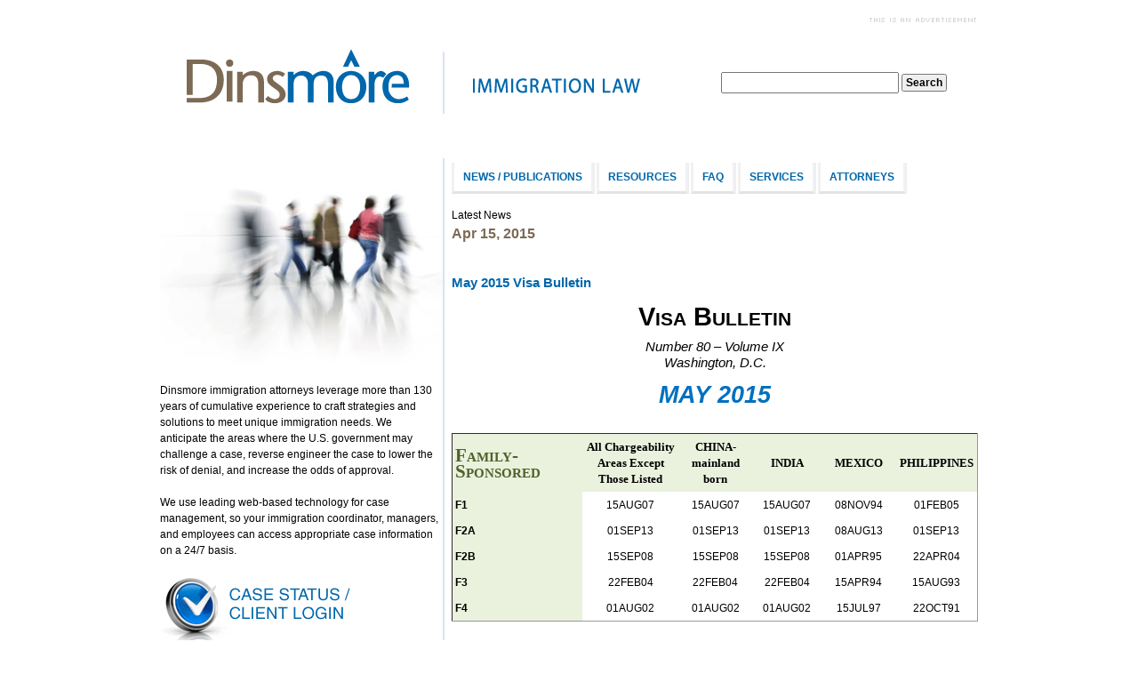

--- FILE ---
content_type: text/html; charset=utf-8
request_url: https://immigration.dinsmore.com/home/2015/04/15/may-2015-visa-bulletin
body_size: 55742
content:

<!DOCTYPE html PUBLIC "-//W3C//DTD XHTML 1.0 Transitional//EN" "http://www.w3.org/TR/xhtml1/DTD/xhtml1-transitional.dtd">
<html id="sfFrontendHtml" xmlns="http://www.w3.org/1999/xhtml">
<head><meta http-equiv="content-type" content="text/html; charset=utf-8" /><meta name="viewport" content="width=device-width, initial-scale = 1.0" /><script type="text/javascript">  (function(i,s,o,g,r,a,m){i['GoogleAnalyticsObject']=r;i[r]=i[r]||function(){
  (i[r].q=i[r].q||[]).push(arguments)},i[r].l=1*new Date();a=s.createElement(o),
  m=s.getElementsByTagName(o)[0];a.async=1;a.src=g;m.parentNode.insertBefore(a,m)
  })(window,document,'script','//www.google-analytics.com/analytics.js','ga');

  ga('create', 'UA-5091781-2', 'dinslaw.com');
  ga('send', 'pageview');</script><meta name="Generator" content="Sitefinity 13.3.7648.0 SE" /><link rel="canonical" href="https://immigration.dinsmore.com/home/2015/04/15/may-2015-visa-bulletin" /><link href="/Telerik.Web.UI.WebResource.axd?d=PMrIT5dOWaVYIcpFWUE4nE1Qlt8pBfBBb44-huMcX_UgntYlFlRpEbitbQCCK2SyunDXE9iRLo2rnkMQ_7LTVqF3REhPf4ep3jQ_NntcqLLmhF2zU6PvHxbkGmVbulxD0&amp;t=638840910637275692&amp;compress=0&amp;_TSM_CombinedScripts_=%3b%3bTelerik.Sitefinity.Resources%2c+Version%3d13.3.7648.0%2c+Culture%3dneutral%2c+PublicKeyToken%3db28c218413bdf563%3aen%3ab1ac78cc-b32a-4f91-b9f7-8ce011c7011f%3a7a90d6a%3a83fa35c7%3ad271177c%3adff30785" type="text/css" rel="stylesheet" /><style type="text/css" media="all">/* /* /* /* /*  */
/*  Page settings */
/* /* /* /* /*  */

/*  Make the background color white */
/*  Note: The page color and width to be revised via new template */

body {
	background: #FFFFFF !important;
}

.sfPublicWrapper {
	margin: 0px auto;
	padding: 10px;
	width: 920px;
	background-color: #FFFFFF;
}

/* /* /* /* /*  */
/*  Left column border */
/* /* /* /* /*  */

/*  Apply a border to the right side of the nav column */

.sf_2cols_2_67 { /*  Right column */
	border-left: 2px solid #D9E2F1 !important;
	margin-left: -3px !important;
}

.sf_2cols_1_33 { /*  Left column */
	/* min-height: 100vh; */
	/* width: 352px !important; */
	border-right: 2px solid #D9E2F1 !important;
	margin-right: -3px !important;
}

/* /* /* /* /*  */
/*  Change style of horizontal menu */
/* /* /* /* /*  */

.i_topnav .sfNavHorizontal li, .sfNavHorizontal li {
	padding-right: 1px;
	border-right: 2px solid #FFFFFF !important;
}

.i_topnav .sfNavHorizontal li a {
	color: #0067ab;
	font-size: 9pt;
	text-transform: uppercase;
	font-weight: bold;
	padding: 10px 10px;
	height: 1em;
	line-height: 1em;
	background-color: #FFFFFF;
	border-bottom: 3px solid #E3E3E3;
	border-left: 3px solid #F1F1F1;
	border-right: 3px solid #F1F1F1;
}

.i_topnav .sfNavHorizontal li a:hover {
	background-color: #EEEEEE;
	border-bottom: 3px solid #999999;
	border-left: 3px solid #CCCCCC;
	border-right: 3px solid #CCCCCC;
}

.i_topnav .sfNavHorizontal a.sfSel, .i_topnav .sfNavHorizontal a.sfSel:hover {
	background-color: #DAE9F3 !important;
	border-bottom: 3px solid #999999 !important;
	border-left: 3px solid #CCCCCC !important;
	border-right: 3px solid #CCCCCC !important;
	padding: 10px 10px;
	margin: 0;
}

/* /* /* /* /*  */
/*  CSS from original Immigration website */
/* /* /* /* /*  */

.title { 
	font-size: 20pt !important;
	color: #0067ab !important;	
	font-weight: bold !important;
}

.i_title { 
	font-size: 20pt !important;
	color: #0067ab !important;	
	font-weight: bold !important;
	padding-top: 10px !important;
	clear: both !important;
}

.section { 
	font-size: 12pt !important;
	font-weight: bold !important;
	color: #7d6a55 !important;	
	display: block;
}

.i_section { 
	font-size: 12pt !important;
	font-weight: bold !important;
	color: #7d6a55 !important;	
	display: block;
}

.subsection { 
	font-size: 11pt !important;
	font-weight: bold !important;
	color: #000000 !important;	
	display: block;
	text-decoration: none;
	outline: none;
}

.i_subsection { 
	font-size: 11pt !important;
	font-weight: bold !important;
	color: #0067ab !important;	
	display: block;
	text-decoration: none;
	outline: none;
}

a.subsection:hover {
	color: #0067ab !important;
}

a.i_subsection:hover {
	color: #000000 !important;
}

.clear {
	clear: both;
}

/*  News / Publications */
div.i_sideBar {
	font-size: 10pt;
	font-weight: bold; 
	padding: 3px 0;
	vertical-align: top;
}

div.i_sideBar a {
	color: #7d6a55;
	font-size: 11pt;
	display: block;
	margin-bottom: 2px;
}

div.i_sideBar a:hover {
	color: #0067ab;
}

/* Newsletters, Articles */
div .manylinks {
	display: block;
	/* vertical-align: top; */
	/* float: left; */
}

div .manylinks a {
	text-decoration: none;
	display: block;
	padding: .25em 0;
}

div .manylinks a:visited {
	color: #7d6a55;
}

div.manylinks a:hover {
	color: #6ba9c6;
}

/* /* /* /* /*  */
/*  Unused CSS from original website */
/* /* /* /* /*  */

/*

a.lnMore {
	color: #0067ab;
	text-decoration: none;
	font-weight: bold;
	font-style: italic;
}

a.lnMore:hover {
	color: #7d6a55;
}

a.lnMore:visited {
	color: #7d6a55;
}

.lnDiv {
	margin: 2em 0em;
	font-size: 8pt;
}

td.mainContent {
	vertical-align: top; 
	padding: 1em; 
	width: 100%;
}

td.mainContent a {
	color: #0067ab;
	font-weight: bold;
}

td.sideBar {
	' background-color: #CCCCCC;
	width: 300px; 
	vertical-align: top;
	border-right: double 2px #D9E2F1;
	padding: 5px 5px 0px 5px;
}

body {
	min-width: 780px;
	min-width: 580px;
	width: 95%;
	margin: 0 2.5%;
	padding: 0;
	font-family: Arial, Verdana, Helvetica, Sans-Serif;
	font-size: 10pt;
}

p, ol, ul {
	margin-top: 0.5em;
	margin-bottom: 0.5em;
}

ol, ul, li {
	margin-left: 20px;
	padding-left: 0px;
}

li {
	margin-top: 5px;
}

a img {
	border: 0px;
}

a:hover img {
	border: 0px;
}

a:visited img {
	border: 0px;
}

#top table, #top td {
	' background-color: #861212;
	color: white;
	font-weight: bold;
	width: 100%;
	padding: 2px;
}

.latestNews {
	padding: 1em 0em 1em 1.5em;
}

.scrollContent {
	overflow: auto;
	width: 600px;
}

#navBar {
	width: 100%;
	' background-color: #0067ab;
	' border-bottom: solid 2px #AAAAAA;
	' background: url('http://dev.dinslaw.com/immigration/graphics/barBG.jpg') repeat-x 0px 100%;
}

#navBar div {
	color: #7d6a55;
	background-color: white;
	font-weight: bold;
	padding: 0em 0em;
	font-size: 12pt;
	' border-left: outset 2px #AAAAAA;
	' border-right: outset 2px #AAAAAA;
}

#navBar a {
	text-decoration: none;
	color: #eeeeee;
	font-weight: bold;
	padding: 0em 0em;
	display: block;
	font-size: 12pt;
}

#navBar a:hover, #navBar a:active {
	' color: #7d6a55;
	' background-color: #EDEDED;
}

.buttonWrapper {
	margin:0 auto;
	text-align: center;
}

.contentWrapper {
	' border: outset 2px #AAAAAA;
}

div.divider {
	' background-color: #010135;
	width: 100%;
	height: 1em;
	clear: both;
}

#footer {
	color: #0067ab;
	padding: 5px;
	font-size: 10pt;
}

#footer a {
	text-decoration: none;
	color: #00355f;
	font-weight: 600;
}

#content {
	margin: 10px;
	vertical-align: top;
}

.printDivider{
	display:none;
}

.accordionHeader {
	border: 1px solid #AAAAAA;
	color: white;
	background-color: #cccccc;
	font-size: 13px;
	font-weight: bold;
	padding: 5px;
	margin: 0px 5px 0px 5px;
	cursor: pointer;
}

.accordionHeaderSelected {
    border-top: 2px outset #BBBBBB;
    border-right: 2px outset #BBBBBB;
    border-bottom: 2px solid #BBBBBB;
    border-left: 2px outset #BBBBBB;
    color: white;
    background-color: #0067ab;
	font-size: 13px;
	font-weight: bold;
    padding: 5px 0px 5px 5px;
    cursor: pointer;
    margin: 1px 0px 0px 0px;
}

.accordionContent {
    border-top: 2px solid #BBBBBB;
    border-right: 2px outset #BBBBBB;
    border-bottom: 2px outset #BBBBBB;
    border-left: 2px outset #BBBBBB;
    ' border-right: 1px solid #2F4F4F;
    border-bottom: 1px solid #2F4F4F;
    border-left: 1px solid #2F4F4F;
    ' background-color: #efefef;
    border-top: none;
    padding: 5px;
    padding-top: 10px;
    margin: 0px 0px 1px 0px;
}

div#search{text-align: right;}

.print {
	display: none;
}

.text {
	font-size: 9pt;
}

@media print {
	body{width: 100%;}
	.print{display:block;}
	.noPrint{display:none;}
	.printDivider{display:block;}
	div#dsWorld{display:none; }

   div#search{display:none;}
	div#top{background-color: white;}
	div#navBar{display:none;}
	div#blueDivider{display:none;}
	td.sideBar{display:none;}
	td.mainContent{padding: 0;}
	div#footer, div#footer a{color: black;text-decoration: none;display:none; 	}
	.contentWrapper{border: 0;}
	#content{margin: 0:}
}

.auto-style1 {
              
        font-family: Arial;
        font-size: 12px;
}

.auto-style3 {
        color: #0067AB;
        font-size: 32px
}

.auto-style4 {
        color: #0067AB;
        text-decoration: none;
}

.auto-style5 {
        font-family: Arial;
        font-size: x-large;
        color: #7D6A55;
}

.auto-style7 {
        text-decoration: none;
}

.auto-style8 {
        font-family: Arial;
        font-size: medium;
}

.auto-style9 {
        color: #0067ab;
}

.auto-style10 {
        font-family: Arial;
        font-size: xx-small;
        color: #7D6A55;
}

.auto-style11 {
        font-family: Arial;
        color: #7D6A55;
}
*/</style><title>
	May 2015 Visa Bulletin
</title></head>
<body>
    <form method="post" action="./may-2015-visa-bulletin" id="aspnetForm">
<div class="aspNetHidden">
<input type="hidden" name="ctl19_TSM" id="ctl19_TSM" value="" />
<input type="hidden" name="ctl20_TSSM" id="ctl20_TSSM" value="" />
<input type="hidden" name="__EVENTTARGET" id="__EVENTTARGET" value="" />
<input type="hidden" name="__EVENTARGUMENT" id="__EVENTARGUMENT" value="" />
<input type="hidden" name="__VIEWSTATE" id="__VIEWSTATE" value="f8CxSXANuyd+WiGS7B+etq+7KRjzCBEhpch6zjuLI86rmothl8ycYDsRYpDucO1FOklWm+UvUeLWT507rH24UcEsNJs/5cXz0QilNVu1xeHURr2LdC6hQWMK8MmvqjZ7dnyrO9LlADjI0b9vrsUBfnEhitQcqgNv4uAfGv89ewOHlIa9OyLUEoD6WG2MH9jG4ZferThltlGJ1kS3+jFBkuvlWPzWvwK1mSw23XMjBljj/wn0Gqnc0LF989DhPalpPSi0VGRBqiQhIZXiRalmR7oq3+GqYxvQf9Kb0xUazbaNGIgVaO3vU8tazLo5MsoX7GoJU06uY6kRjK8I/+bn7XItC276ksKSx3Ce8Vk7atM=" />
</div>

<script type="text/javascript">
//<![CDATA[
var theForm = document.forms['aspnetForm'];
if (!theForm) {
    theForm = document.aspnetForm;
}
function __doPostBack(eventTarget, eventArgument) {
    if (!theForm.onsubmit || (theForm.onsubmit() != false)) {
        theForm.__EVENTTARGET.value = eventTarget;
        theForm.__EVENTARGUMENT.value = eventArgument;
        theForm.submit();
    }
}
//]]>
</script>


<script src="/WebResource.axd?d=pynGkmcFUV13He1Qd6_TZPtHhQWssG0DFe5EViWyBs_5as4NQbkxG2TkUjW9Qi7vxuY3xoDAM14Q9eRgWyutlg2&amp;t=638901392248157332" type="text/javascript"></script>


<script type="text/javascript">
//<![CDATA[
var __cultureInfo = {"name":"en","numberFormat":{"CurrencyDecimalDigits":2,"CurrencyDecimalSeparator":".","IsReadOnly":true,"CurrencyGroupSizes":[3],"NumberGroupSizes":[3],"PercentGroupSizes":[3],"CurrencyGroupSeparator":",","CurrencySymbol":"$","NaNSymbol":"NaN","CurrencyNegativePattern":0,"NumberNegativePattern":1,"PercentPositivePattern":0,"PercentNegativePattern":0,"NegativeInfinitySymbol":"-∞","NegativeSign":"-","NumberDecimalDigits":2,"NumberDecimalSeparator":".","NumberGroupSeparator":",","CurrencyPositivePattern":0,"PositiveInfinitySymbol":"∞","PositiveSign":"+","PercentDecimalDigits":2,"PercentDecimalSeparator":".","PercentGroupSeparator":",","PercentSymbol":"%","PerMilleSymbol":"‰","NativeDigits":["0","1","2","3","4","5","6","7","8","9"],"DigitSubstitution":1},"dateTimeFormat":{"AMDesignator":"AM","Calendar":{"MinSupportedDateTime":"\/Date(-62135578800000)\/","MaxSupportedDateTime":"\/Date(253402300799999)\/","AlgorithmType":1,"CalendarType":1,"Eras":[1],"TwoDigitYearMax":2029,"IsReadOnly":true},"DateSeparator":"/","FirstDayOfWeek":0,"CalendarWeekRule":0,"FullDateTimePattern":"dddd, MMMM d, yyyy h:mm:ss tt","LongDatePattern":"dddd, MMMM d, yyyy","LongTimePattern":"h:mm:ss tt","MonthDayPattern":"MMMM d","PMDesignator":"PM","RFC1123Pattern":"ddd, dd MMM yyyy HH\u0027:\u0027mm\u0027:\u0027ss \u0027GMT\u0027","ShortDatePattern":"M/d/yyyy","ShortTimePattern":"h:mm tt","SortableDateTimePattern":"yyyy\u0027-\u0027MM\u0027-\u0027dd\u0027T\u0027HH\u0027:\u0027mm\u0027:\u0027ss","TimeSeparator":":","UniversalSortableDateTimePattern":"yyyy\u0027-\u0027MM\u0027-\u0027dd HH\u0027:\u0027mm\u0027:\u0027ss\u0027Z\u0027","YearMonthPattern":"MMMM yyyy","AbbreviatedDayNames":["Sun","Mon","Tue","Wed","Thu","Fri","Sat"],"ShortestDayNames":["Su","Mo","Tu","We","Th","Fr","Sa"],"DayNames":["Sunday","Monday","Tuesday","Wednesday","Thursday","Friday","Saturday"],"AbbreviatedMonthNames":["Jan","Feb","Mar","Apr","May","Jun","Jul","Aug","Sep","Oct","Nov","Dec",""],"MonthNames":["January","February","March","April","May","June","July","August","September","October","November","December",""],"IsReadOnly":true,"NativeCalendarName":"Gregorian Calendar","AbbreviatedMonthGenitiveNames":["Jan","Feb","Mar","Apr","May","Jun","Jul","Aug","Sep","Oct","Nov","Dec",""],"MonthGenitiveNames":["January","February","March","April","May","June","July","August","September","October","November","December",""]},"eras":[1,"A.D.",null,0]};//]]>
</script>

<script src="/Telerik.Web.UI.WebResource.axd?_TSM_HiddenField_=ctl19_TSM&amp;compress=0&amp;_TSM_CombinedScripts_=%3b%3bSystem.Web.Extensions%2c+Version%3d4.0.0.0%2c+Culture%3dneutral%2c+PublicKeyToken%3d31bf3856ad364e35%3aen%3aa8328cc8-0a99-4e41-8fe3-b58afac64e45%3aea597d4b%3ab25378d2" type="text/javascript"></script>
<script src="/ScriptResource.axd?d=oBrf1f-DLFBYf_XnAiQIehL8TWIOPYXrhNvpEXb1B6Z-Ejzeb440loImOsbXeMF7VRFfA3DORO1GK8xEnBL9QPrec09UqlTl6--3g6oS50ruVuSZM6ziCsvT7BMkP_oUoV5Rul-7tgJ2Vge9HyBpFseDgPt3-rjloCzbs57dS_e7Jgg61EQ6gz59UHq3gvdM0&amp;t=5432a5a1" type="text/javascript"></script>
<script src="/Telerik.Web.UI.WebResource.axd?_TSM_HiddenField_=ctl19_TSM&amp;compress=0&amp;_TSM_CombinedScripts_=%3b%3bTelerik.Sitefinity.Resources%3aen%3ab1ac78cc-b32a-4f91-b9f7-8ce011c7011f%3ab162b7a1%3ad4b35ef7%3bTelerik.Sitefinity%2c+Version%3d13.3.7648.0%2c+Culture%3dneutral%2c+PublicKeyToken%3db28c218413bdf563%3aen%3a42ddbda1-f20f-4ac8-80f0-cba2cac923e4%3a3b9a1b05%3bTelerik.Sitefinity.Search.Impl%2c+Version%3d13.3.7648.0%2c+Culture%3dneutral%2c+PublicKeyToken%3db28c218413bdf563%3aen%3aee605aad-2fa5-4630-a0dd-a7fc05871713%3a7561727d%3bTelerik.Sitefinity%2c+Version%3d13.3.7648.0%2c+Culture%3dneutral%2c+PublicKeyToken%3db28c218413bdf563%3aen%3a42ddbda1-f20f-4ac8-80f0-cba2cac923e4%3a721addc%3bTelerik.Web.UI%2c+Version%3d2021.1.119.45%2c+Culture%3dneutral%2c+PublicKeyToken%3d121fae78165ba3d4%3aen%3aa0d12491-c9c2-4851-b575-66251a466dfe%3a16e4e7cd%3af7645509%3addbfcb67%3bTelerik.Sitefinity%2c+Version%3d13.3.7648.0%2c+Culture%3dneutral%2c+PublicKeyToken%3db28c218413bdf563%3aen%3a42ddbda1-f20f-4ac8-80f0-cba2cac923e4%3a41f6c3a7" type="text/javascript"></script>
<div class="aspNetHidden">

	<input type="hidden" name="__VIEWSTATEGENERATOR" id="__VIEWSTATEGENERATOR" value="32558316" />
	<input type="hidden" name="__EVENTVALIDATION" id="__EVENTVALIDATION" value="jV0w9QAdUKTLxA4eM+d1Thlr7oJ06usfQynVo1Gbp/HmHhV5XK8ZSm6U80AuNVbRPPuzGcl7fU0R8tdm4P5bhFD1uMkDJqUPRI42gmxOXlX7RBcYA20kY3JIexI6j6xDZ8Lu1CHkSze1jNmjSTkDVw==" />
</div><script type="text/javascript">
//<![CDATA[
Sys.WebForms.PageRequestManager._initialize('ctl19', 'aspnetForm', [], [], [], 90, '');
//]]>
</script>
<input type="hidden" name="ctl19" id="ctl19" />
<script type="text/javascript">
//<![CDATA[
Sys.Application.setServerId("ctl19", "ctl19");
Sys.Application._enableHistoryInScriptManager();
//]]>
</script>



        <div id="PublicWrapper" class="sfPublicWrapper">        
            <div class="sf_cols">
    <div class="sf_colsOut sf_1col_1_100">
        <div id="T0D24DB22024_Col00" class="sf_colsIn sf_1col_1in_100"><div class='sfContentBlock'><div style="height: 26px; padding-bottom: 10px; float: right;"> <span data-sfref="[images|OpenAccessDataProvider]33c11074-9ade-69f4-918d-ff00004394ca" class="sfImageWrapper"><img src="/images/default-source/default-album/notadvertisement.gif?sfvrsn=421f794a_6" displaymode="Original" alt="This is an advertisement" title="This is an advertisement" /></span> </div>

</div>
            
        </div>
    </div>
</div><div class="sf_cols">
    <div class="sf_colsOut sf_2cols_1_67" data-placeholder-label="Title">
        <div id="T0D24DB22001_Col00" class="sf_colsIn sf_2cols_1in_67" style="margin: 0px;"><div class='sfContentBlock'><span data-sfref="[images|OpenAccessDataProvider]58b81074-9ade-69f4-918d-ff00004394ca" class="sfImageWrapper"> <a href="default.aspx"><img src="/images/default-source/default-album/dinsmore-immigration-logo51b810749ade69f4918dff00004394ca.gif?sfvrsn=3466794a_0" displaymode="Original" alt="Dinsmore | Immigration" title="Dinsmore | Immigration" style="float: left; padding-left: 5px;" /></a></span>

</div>
            
        </div>
    </div>
    <div class="sf_colsOut sf_2cols_2_33" data-placeholder-label="Search">
        <div id="T0D24DB22001_Col01" class="sf_colsIn sf_2cols_2in_33" style="margin: 35px 0px 0px 15px;"><div id="T0D24DB22004">
	

<fieldset id="T0D24DB22004_ctl00_ctl00_main" class="sfsearchBox">
    <input name="T0D24DB22004$ctl00$ctl00$searchTextBox" type="text" id="T0D24DB22004_ctl00_ctl00_searchTextBox" class="sfsearchTxt" />
    <input type="submit" name="T0D24DB22004$ctl00$ctl00$searchButton" value="Search" onclick="return false;" id="T0D24DB22004_ctl00_ctl00_searchButton" class="sfsearchSubmit" />
</fieldset>

</div>
            
        </div>
    </div>
</div><div class="sf_cols">
    <div class="sf_colsOut sf_1col_1_100">
        <div id="T0D24DB22020_Col00" class="sf_colsIn sf_1col_1in_100" style="margin: 5px 0px;"><div class='sfContentBlock'><div style="width: 100%; height: 32px; background-image: url('http://immigrationdev.dinsmore.com/images/default-source/default-album/header-bar.jpg');">&nbsp;</div>

</div>
            
        </div>
    </div>
</div><div class="sf_cols">
    <div class="sf_colsOut sf_2cols_1_33" style="width: 318px;" data-placeholder-label="">
        <div id="T0D24DB22011_Col00" class="sf_colsIn sf_2cols_1in_33" style="margin: 5px 0px 0px;"><div class="sfimageWrp">
	        
<img id="C001_ctl00_ctl00_imageItem" title="Dinsmore | Immigration" src="/images/default-source/default-album/home-page-154003164.jpg?sfvrsn=a869794a_2" alt="Dinsmore | Immigration" />


</div><div class='sfContentBlock'><div style="padding-right: 5px !important;">
Dinsmore immigration attorneys leverage more than&nbsp;130 years of cumulative experience to craft strategies and solutions to meet unique immigration needs. We anticipate the areas where the U.S. government may challenge a case, reverse engineer the case to lower the risk of denial, and increase the odds of approval.&nbsp;<br />
<br />
We use leading web-based technology for case management, so your immigration coordinator, managers, and employees can access appropriate case information on a 24/7 basis.<br />
<br />
<a href="https://login.dinsmore.com/" title="Case Status / Client Login"><img title="Client Status / Client Login" alt="Client Status / Client Login" src="/images/default-source/default-album/client-login.gif?sfvrsn=2d1f794a_4" displaymode="Original" /></a><br />
<br />
<a href="http://www.dinsmore.com/resources/uniGC.aspx?xpST=PubRegistration" title="Register for Immigration Alerts / Update your Information" target="_blank">Register for Immigration Alerts / Update your Information</a></div>

</div>
            
        </div>
    </div>
    <div class="sf_colsOut sf_2cols_2_67" style="width: 600px;" data-placeholder-label="Content">
        <div id="T0D24DB22011_Col01" class="sf_colsIn sf_2cols_2in_67" style="margin: 5px 0px 0px 8px;">




  <div style="padding-bottom: 15px;" class="sfNavWrp sfNavHorizontalWrp i_topnav ASP.sfctrlpresentation_openaccessdataprovider_7bce10749ade69f4918dff00004394ca_ascx">
    
    
      
    
     
    <ul class="sfNavHorizontal sfNavList">
        
                        <li>
                            <a href="/news">News / Publications</a>          
                        </li>
                    
                        <li>
                            <a href="/resources">Resources</a>          
                        </li>
                    
                        <li>
                            <a href="/faq">FAQ</a>          
                        </li>
                    
                        <li>
                            <a href="/services">Services</a>          
                        </li>
                    
                        <li>
                            <a href="/attorneys" target="_blank">Attorneys</a>          
                        </li>
                    
    </ul>
</div>
<div id="C003_newsFrontendDetails_ctl00_ctl00_title">
	Latest News
</div> 
<!-- 2021.1.119.45 -->
            
            
       <div class="sfnewsDetails sfdetails" data-sf-provider='OpenAccessDataProvider'  data-sf-id='f15f1174-9ade-69f4-918d-ff00004394ca' data-sf-type="Telerik.Sitefinity.News.Model.NewsItem">
        <div class="sfnewsAuthorAndDate sfmetainfo i_section">
            Apr 15, 2015
            

        </div>
        <h1 class="sfnewsTitle sftitle i_subsection" data-sf-field="Title" data-sf-ftype="ShortText">
            May 2015 Visa Bulletin
        </h1>
        
         
        <div class="sfnewsContent sfcontent" data-sf-field="Content" data-sf-ftype="LongText">
            <h2 style="margin: 0in 0in 12pt; text-align: center;"><strong><span style="font-family: 'Arial','sans-serif'; font-size: 22pt; font-variant: small-caps;">Visa Bulletin</span></strong></h2> <p style="margin: 0in 0in 0pt; text-align: center;"><em><span style="font-family: 'Arial','sans-serif'; font-size: 11pt;">Number 80 &ndash; Volume IX</span></em></p> <p style="margin: 0in 0in 0pt; text-align: center;"><em><span style="font-family: 'Arial','sans-serif'; font-size: 11pt;">Washington,&nbsp;D.C.</span></em></p> <p style="margin: 0in 0in 0pt; text-align: center;"><em><span style="color: #333333; font-family: Arial Unicode MS; font-size: 16px;">&nbsp;</span></em></p> <h4 style="margin: 0in 0in 12pt; text-align: center;"><strong><em><span style="color: #0070c0; font-family: 'Arial','sans-serif'; font-size: 20pt;">MAY 2015</span></em></strong></h4> <p style="margin: 0in 0in 0pt; text-align: center;"><span style="font-family: Arial Unicode MS; font-size: 16px;">&nbsp;</span></p> <div style="text-align: center;"> <table width="616" border="1" cellspacing="0" cellpadding="0"> <tbody> <tr> <td style="background: #eaf1dd; padding: 2.25pt; border: #000000; width: 120.75pt; text-align: left;"> <p style="margin: 2pt 0in;"><strong><span style="color: #4f6228; font-family: 'Calibri','sans-serif'; font-size: 16pt; font-variant: small-caps;">Family-Sponsored</span></strong></p> </td> <td style="background: #eaf1dd; padding: 2.25pt; border: #000000; width: 84pt; text-align: left;"> <p style="margin: 2pt 0in; text-align: center;"><strong><span style="font-family: 'Calibri','sans-serif'; font-size: 10pt;">All Chargeability Areas Except Those Listed</span></strong></p> </td> <td style="background: #eaf1dd; padding: 2.25pt; border: #000000; width: 65.7pt; text-align: left;"> <p style="margin: 2pt 0in; text-align: center;"><strong><span style="font-family: 'Calibri','sans-serif'; font-size: 10pt;">CHINA-mainland born</span></strong></p> </td> <td style="background: #eaf1dd; padding: 2.25pt; border: #000000; width: 59.8pt; text-align: left;"> <p style="margin: 2pt 0in; text-align: center;"><strong><span style="font-family: 'Calibri','sans-serif'; font-size: 10pt;">INDIA</span></strong></p> </td> <td style="background: #eaf1dd; padding: 2.25pt; border: #000000; width: 65.7pt; text-align: left;"> <p style="margin: 2pt 0in; text-align: center;"><strong><span style="font-family: 'Calibri','sans-serif'; font-size: 10pt;">MEXICO</span></strong></p> </td> <td style="background: #eaf1dd; padding: 2.25pt; border: #000000; width: 65.75pt; text-align: left;"> <p style="margin: 2pt 0in; text-align: center;"><strong><span style="font-family: 'Calibri','sans-serif'; font-size: 10pt;">PHILIPPINES</span></strong></p> </td> </tr> <tr> <td style="background: #eaf1dd; padding: 2.25pt; border: #000000; width: 120.75pt; text-align: left;"> <p style="margin: 2pt 0in;"><strong><span style="font-family: 'Arial','sans-serif'; font-size: 9pt;">F1</span></strong></p> </td> <td style="padding: 2.25pt; border: #000000; width: 84pt; text-align: left; background-color: transparent;"> <p style="margin: 2pt 0in; text-align: center;"><span style="font-family: 'Arial','sans-serif'; font-size: 9pt;">15AUG07</span></p> </td> <td style="padding: 2.25pt; border: #000000; width: 65.7pt; text-align: left; background-color: transparent;"> <p style="margin: 2pt 0in; text-align: center;"><span style="font-family: 'Arial','sans-serif'; font-size: 9pt;">15AUG07</span></p> </td> <td style="padding: 2.25pt; border: #000000; width: 59.8pt; text-align: left; background-color: transparent;"> <p style="margin: 2pt 0in; text-align: center;"><span style="font-family: 'Arial','sans-serif'; font-size: 9pt;">15AUG07</span></p> </td> <td style="padding: 2.25pt; border: #000000; width: 65.7pt; text-align: left; background-color: transparent;"> <p style="margin: 2pt 0in; text-align: center;"><span style="font-family: 'Arial','sans-serif'; font-size: 9pt;">08NOV94</span></p> </td> <td style="padding: 2.25pt; border: #000000; width: 65.75pt; text-align: left; background-color: transparent;"> <p style="margin: 2pt 0in; text-align: center;"><span style="font-family: 'Arial','sans-serif'; font-size: 9pt;">01FEB05</span></p> </td> </tr> <tr> <td style="background: #eaf1dd; padding: 2.25pt; border: #000000; width: 120.75pt; text-align: left;"> <p style="margin: 2pt 0in;"><strong><span style="font-family: 'Arial','sans-serif'; font-size: 9pt;">F2A</span></strong></p> </td> <td style="padding: 2.25pt; border: #000000; width: 84pt; text-align: left; background-color: transparent;"> <p style="margin: 2pt 0in; text-align: center;"><span style="font-family: 'Arial','sans-serif'; font-size: 9pt;">01SEP13</span></p> </td> <td style="padding: 2.25pt; border: #000000; width: 65.7pt; text-align: left; background-color: transparent;"> <p style="margin: 2pt 0in; text-align: center;"><span style="font-family: 'Arial','sans-serif'; font-size: 9pt;">01SEP13</span></p> </td> <td style="padding: 2.25pt; border: #000000; width: 59.8pt; text-align: left; background-color: transparent;"> <p style="margin: 2pt 0in; text-align: center;"><span style="font-family: 'Arial','sans-serif'; font-size: 9pt;">01SEP13</span></p> </td> <td style="padding: 2.25pt; border: #000000; width: 65.7pt; text-align: left; background-color: transparent;"> <p style="margin: 2pt 0in; text-align: center;"><span style="font-family: 'Arial','sans-serif'; font-size: 9pt;">08AUG13</span></p> </td> <td style="padding: 2.25pt; border: #000000; width: 65.75pt; text-align: left; background-color: transparent;"> <p style="margin: 2pt 0in; text-align: center;"><span style="font-family: 'Arial','sans-serif'; font-size: 9pt;">01SEP13</span></p> </td> </tr> <tr> <td style="background: #eaf1dd; padding: 2.25pt; border: #000000; width: 120.75pt; text-align: left;"> <p style="margin: 2pt 0in;"><strong><span style="font-family: 'Arial','sans-serif'; font-size: 9pt;">F2B</span></strong></p> </td> <td style="padding: 2.25pt; border: #000000; width: 84pt; text-align: left; background-color: transparent;"> <p style="margin: 2pt 0in; text-align: center;"><span style="font-family: 'Arial','sans-serif'; font-size: 9pt;">15SEP08</span></p> </td> <td style="padding: 2.25pt; border: #000000; width: 65.7pt; text-align: left; background-color: transparent;"> <p style="margin: 2pt 0in; text-align: center;"><span style="font-family: 'Arial','sans-serif'; font-size: 9pt;">15SEP08</span></p> </td> <td style="padding: 2.25pt; border: #000000; width: 59.8pt; text-align: left; background-color: transparent;"> <p style="margin: 2pt 0in; text-align: center;"><span style="font-family: 'Arial','sans-serif'; font-size: 9pt;">15SEP08</span></p> </td> <td style="padding: 2.25pt; border: #000000; width: 65.7pt; text-align: left; background-color: transparent;"> <p style="margin: 2pt 0in; text-align: center;"><span style="font-family: 'Arial','sans-serif'; font-size: 9pt;">01APR95</span></p> </td> <td style="padding: 2.25pt; border: #000000; width: 65.75pt; text-align: left; background-color: transparent;"> <p style="margin: 2pt 0in; text-align: center;"><span style="font-family: 'Arial','sans-serif'; font-size: 9pt;">22APR04</span></p> </td> </tr> <tr> <td style="background: #eaf1dd; padding: 2.25pt; border: #000000; width: 120.75pt; text-align: left;"> <p style="margin: 2pt 0in;"><strong><span style="font-family: 'Arial','sans-serif'; font-size: 9pt;">F3</span></strong></p> </td> <td style="padding: 2.25pt; border: #000000; width: 84pt; text-align: left; background-color: transparent;"> <p style="margin: 2pt 0in; text-align: center;"><span style="font-family: 'Arial','sans-serif'; font-size: 9pt;">22FEB04</span></p> </td> <td style="padding: 2.25pt; border: #000000; width: 65.7pt; text-align: left; background-color: transparent;"> <p style="margin: 2pt 0in; text-align: center;"><span style="font-family: 'Arial','sans-serif'; font-size: 9pt;">22FEB04</span></p> </td> <td style="padding: 2.25pt; border: #000000; width: 59.8pt; text-align: left; background-color: transparent;"> <p style="margin: 2pt 0in; text-align: center;"><span style="font-family: 'Arial','sans-serif'; font-size: 9pt;">22FEB04</span></p> </td> <td style="padding: 2.25pt; border: #000000; width: 65.7pt; text-align: left; background-color: transparent;"> <p style="margin: 2pt 0in; text-align: center;"><span style="font-family: 'Arial','sans-serif'; font-size: 9pt;">15APR94</span></p> </td> <td style="padding: 2.25pt; border: #000000; width: 65.75pt; text-align: left; background-color: transparent;"> <p style="margin: 2pt 0in; text-align: center;"><span style="font-family: 'Arial','sans-serif'; font-size: 9pt;">15AUG93</span></p> </td> </tr> <tr> <td style="background: #eaf1dd; padding: 2.25pt; border: #000000; width: 120.75pt; text-align: left;"> <p style="margin: 2pt 0in;"><strong><span style="font-family: 'Arial','sans-serif'; font-size: 9pt;">F4</span></strong></p> </td> <td style="padding: 2.25pt; border: #000000; width: 84pt; text-align: left; background-color: transparent;"> <p style="margin: 2pt 0in; text-align: center;"><span style="font-family: 'Arial','sans-serif'; font-size: 9pt;">01AUG02</span></p> </td> <td style="padding: 2.25pt; border: #000000; width: 65.7pt; text-align: left; background-color: transparent;"> <p style="margin: 2pt 0in; text-align: center;"><span style="font-family: 'Arial','sans-serif'; font-size: 9pt;">01AUG02</span></p> </td> <td style="padding: 2.25pt; border: #000000; width: 59.8pt; text-align: left; background-color: transparent;"> <p style="margin: 2pt 0in; text-align: center;"><span style="font-family: 'Arial','sans-serif'; font-size: 9pt;">01AUG02</span></p> </td> <td style="padding: 2.25pt; border: #000000; width: 65.7pt; text-align: left; background-color: transparent;"> <p style="margin: 2pt 0in; text-align: center;"><span style="font-family: 'Arial','sans-serif'; font-size: 9pt;">15JUL97</span></p> </td> <td style="padding: 2.25pt; border: #000000; width: 65.75pt; text-align: left; background-color: transparent;"> <p style="margin: 2pt 0in; text-align: center;"><span style="font-family: 'Arial','sans-serif'; font-size: 9pt;">22OCT91</span></p> </td> </tr> </tbody> </table> </div> <p style="margin: 2pt 0in;"><span style="font-family: Arial Unicode MS; font-size: 16px;">&nbsp;</span></p> <p style="margin: 0in 0in 0pt; text-align: justify;"><span style="color: black; font-family: 'Verdana','sans-serif'; font-size: 8pt;">*NOTE:&nbsp; For May, F2A numbers&nbsp;<span style="text-decoration: underline;">EXEMPT&nbsp;from&nbsp;per-country&nbsp;limit</span>&nbsp;are available to applicants from all countries with priority dates&nbsp;<span style="text-decoration: underline;">earlier</span>&nbsp;than 08AUG13.&nbsp; F2A numbers&nbsp;<span style="text-decoration: underline;">SUBJECT&nbsp;to&nbsp;per-country&nbsp;limit</span>&nbsp;are available to applicants chargeable to all countries&nbsp;<span style="text-decoration: underline;">EXCEPT&nbsp;MEXICO</span>&nbsp;with priority dates beginning 08AUG13 and earlier than 01SEP13.&nbsp; (All F2A numbers provided for MEXICO are exempt from the per-country limit; there are no F2A numbers for MEXICO subject to per-country limit.)</span></p> <p style="margin: 0in 0in 0pt; text-align: justify;"><span style="color: black; font-family: Arial Unicode MS; font-size: 16px;">&nbsp;</span></p> <p style="margin: 0in 0in 0pt; text-align: justify;"><span style="font-family: Arial Unicode MS; font-size: 16px;">&nbsp;</span></p> <div style="text-align: center;"> <table width="615" border="1" cellspacing="0" cellpadding="0"> <tbody> <tr> <td style="background: #dbe5f1; padding: 2.25pt; border: #000000; width: 123.85pt; text-align: left;"> <p style="margin: 2pt 0in;"><strong><span style="color: #365f91; font-family: 'Calibri','sans-serif'; font-size: 16pt; font-variant: small-caps;">Employment</span></strong><strong><span style="color: #365f91; font-family: 'Calibri','sans-serif'; font-size: 16pt; font-variant: small-caps;">-Based </span></strong></p> </td> <td style="background: #dbe5f1; padding: 2.25pt; border: #000000; width: 83.45pt; text-align: left;"> <p style="margin: 2pt 0in; text-align: center;"><strong><span style="font-family: 'Calibri','sans-serif'; font-size: 10pt;">All Chargeability Areas Except Those Listed</span></strong></p> </td> <td style="background: #dbe5f1; padding: 2.25pt; border: #000000; width: 63.9pt; text-align: left;"> <p style="margin: 2pt 0in; text-align: center;"><strong><span style="font-family: 'Calibri','sans-serif'; font-size: 10pt;">CHINA-mainland born</span></strong></p> </td> <td style="background: #dbe5f1; padding: 2.25pt; border: #000000; width: 0.85in; text-align: left;"> <p style="margin: 2pt 0in; text-align: center;"><strong><span style="font-family: 'Calibri','sans-serif'; font-size: 10pt;">INDIA</span></strong></p> </td> <td style="background: #dbe5f1; padding: 2.25pt; border: #000000; width: 64.5pt; text-align: left;"> <p style="margin: 2pt 0in; text-align: center;"><strong><span style="font-family: 'Calibri','sans-serif'; font-size: 10pt;">MEXICO</span></strong></p> </td> <td style="background: #dbe5f1; padding: 2.25pt; border: #000000; width: 64.5pt; text-align: left;"> <p style="margin: 2pt 0in; text-align: center;"><strong><span style="font-family: 'Calibri','sans-serif'; font-size: 10pt;">PHILIPPINES</span></strong></p> </td> </tr> <tr> <td style="background: #dbe5f1; padding: 2.25pt; border: #000000; width: 123.85pt; text-align: left;"> <p style="margin: 2pt 0in;"><strong><span style="font-family: 'Arial','sans-serif'; font-size: 9pt;">1st</span></strong></p> </td> <td style="padding: 2.25pt; border: #000000; width: 83.45pt; text-align: left; background-color: transparent;"> <p style="margin: 2pt 0in; text-align: center;"><span style="font-family: 'Arial','sans-serif'; font-size: 9pt;">C</span></p> </td> <td style="padding: 2.25pt; border: #000000; width: 63.9pt; text-align: left; background-color: transparent;"> <p style="margin: 2pt 0in; text-align: center;"><span style="font-family: 'Arial','sans-serif'; font-size: 9pt;">C</span></p> </td> <td style="padding: 2.25pt; border: #000000; width: 0.85in; text-align: left; background-color: transparent;"> <p style="margin: 2pt 0in; text-align: center;"><span style="font-family: 'Arial','sans-serif'; font-size: 9pt;">C</span></p> </td> <td style="padding: 2.25pt; border: #000000; width: 64.5pt; text-align: left; background-color: transparent;"> <p style="margin: 2pt 0in; text-align: center;"><span style="font-family: 'Arial','sans-serif'; font-size: 9pt;">C</span></p> </td> <td style="padding: 2.25pt; border: #000000; width: 64.5pt; text-align: left; background-color: transparent;"> <p style="margin: 2pt 0in; text-align: center;"><span style="font-family: 'Arial','sans-serif'; font-size: 9pt;">C</span></p> </td> </tr> <tr> <td style="background: #dbe5f1; padding: 2.25pt; border: #000000; width: 123.85pt; text-align: left;"> <p style="margin: 2pt 0in;"><strong><span style="font-family: 'Arial','sans-serif'; font-size: 9pt;">2nd</span></strong></p> </td> <td style="padding: 2.25pt; border: #000000; width: 83.45pt; text-align: left; background-color: transparent;"> <p style="margin: 2pt 0in; text-align: center;"><span style="font-family: 'Arial','sans-serif'; font-size: 9pt;">C</span></p> </td> <td style="padding: 2.25pt; border: #000000; width: 63.9pt; text-align: left; background-color: transparent;"> <p style="margin: 2pt 0in; text-align: center;"><span style="font-family: 'Arial','sans-serif'; font-size: 9pt;">01JUN12</span></p> </td> <td style="padding: 2.25pt; border: #000000; width: 0.85in; text-align: left; background-color: transparent;"> <p style="margin: 2pt 0in; text-align: center;"><span style="font-family: 'Arial','sans-serif'; font-size: 9pt;">15APR08</span></p> </td> <td style="padding: 2.25pt; border: #000000; width: 64.5pt; text-align: left; background-color: transparent;"> <p style="margin: 2pt 0in; text-align: center;"><span style="font-family: 'Arial','sans-serif'; font-size: 9pt;">C</span></p> </td> <td style="padding: 2.25pt; border: #000000; width: 64.5pt; text-align: left; background-color: transparent;"> <p style="margin: 2pt 0in; text-align: center;"><span style="font-family: 'Arial','sans-serif'; font-size: 9pt;">C</span></p> </td> </tr> <tr> <td style="background: #dbe5f1; padding: 2.25pt; border: #000000; width: 123.85pt; text-align: left;"> <p style="margin: 2pt 0in;"><strong><span style="font-family: 'Arial','sans-serif'; font-size: 9pt;">3rd</span></strong></p> </td> <td style="padding: 2.25pt; border: #000000; width: 83.45pt; text-align: left; background-color: transparent;"> <p style="margin: 2pt 0in; text-align: center;"><span style="font-family: 'Arial','sans-serif'; font-size: 9pt;">01JAN15</span></p> </td> <td style="padding: 2.25pt; border: #000000; width: 63.9pt; text-align: left; background-color: transparent;"> <p style="margin: 2pt 0in; text-align: center;"><span style="font-family: 'Arial','sans-serif'; font-size: 9pt;">01MAY11</span></p> </td> <td style="padding: 2.25pt; border: #000000; width: 0.85in; text-align: left; background-color: transparent;"> <p style="margin: 2pt 0in; text-align: center;"><span style="font-family: 'Arial','sans-serif'; font-size: 9pt;">15JAN04</span></p> </td> <td style="padding: 2.25pt; border: #000000; width: 64.5pt; text-align: left; background-color: transparent;"> <p style="margin: 2pt 0in; text-align: center;"><span style="font-family: 'Arial','sans-serif'; font-size: 9pt;">01JAN15</span></p> </td> <td style="padding: 2.25pt; border: #000000; width: 64.5pt; text-align: left; background-color: transparent;"> <p style="margin: 2pt 0in; text-align: center;"><span style="font-family: 'Arial','sans-serif'; font-size: 9pt;">01JUL07</span></p> </td> </tr> <tr> <td style="background: #dbe5f1; padding: 2.25pt; border: #000000; width: 123.85pt; text-align: left;"> <p style="margin: 2pt 0in;"><strong><span style="font-family: 'Arial','sans-serif'; font-size: 9pt;">Other Workers</span></strong></p> </td> <td style="padding: 2.25pt; border: #000000; width: 83.45pt; text-align: left; background-color: transparent;"> <p style="margin: 2pt 0in; text-align: center;"><span style="font-family: 'Arial','sans-serif'; font-size: 9pt;">01JAN15</span></p> </td> <td style="padding: 2.25pt; border: #000000; width: 63.9pt; text-align: left; background-color: transparent;"> <p style="margin: 2pt 0in; text-align: center;"><span style="font-family: 'Arial','sans-serif'; font-size: 9pt;">15NOV05</span></p> </td> <td style="padding: 2.25pt; border: #000000; width: 0.85in; text-align: left; background-color: transparent;"> <p style="margin: 2pt 0in; text-align: center;"><span style="font-family: 'Arial','sans-serif'; font-size: 9pt;">15JAN04</span></p> </td> <td style="padding: 2.25pt; border: #000000; width: 64.5pt; text-align: left; background-color: transparent;"> <p style="margin: 2pt 0in; text-align: center;"><span style="font-family: 'Arial','sans-serif'; font-size: 9pt;">01JAN15</span></p> </td> <td style="padding: 2.25pt; border: #000000; width: 64.5pt; text-align: left; background-color: transparent;"> <p style="margin: 2pt 0in; text-align: center;"><span style="font-family: 'Arial','sans-serif'; font-size: 9pt;">01JUL07</span></p> </td> </tr> <tr style="height: 14.5pt;"> <td style="background: #dbe5f1; padding: 2.25pt; border: #000000; width: 123.85pt; height: 14.5pt; text-align: left;"> <p style="margin: 2pt 0in;"><strong><span style="font-family: 'Arial','sans-serif'; font-size: 9pt;">4th</span></strong></p> </td> <td style="padding: 2.25pt; border: #000000; width: 83.45pt; height: 14.5pt; text-align: left; background-color: transparent;"> <p style="margin: 2pt 0in; text-align: center;"><span style="font-family: 'Arial','sans-serif'; font-size: 9pt;">C</span></p> </td> <td style="padding: 2.25pt; border: #000000; width: 63.9pt; height: 14.5pt; text-align: left; background-color: transparent;"> <p style="margin: 2pt 0in; text-align: center;"><span style="font-family: 'Arial','sans-serif'; font-size: 9pt;">C</span></p> </td> <td style="padding: 2.25pt; border: #000000; width: 0.85in; height: 14.5pt; text-align: left; background-color: transparent;"> <p style="margin: 2pt 0in; text-align: center;"><span style="font-family: 'Arial','sans-serif'; font-size: 9pt;">C</span></p> </td> <td style="padding: 2.25pt; border: #000000; width: 64.5pt; height: 14.5pt; text-align: left; background-color: transparent;"> <p style="margin: 2pt 0in; text-align: center;"><span style="font-family: 'Arial','sans-serif'; font-size: 9pt;">C</span></p> </td> <td style="padding: 2.25pt; border: #000000; width: 64.5pt; height: 14.5pt; text-align: left; background-color: transparent;"> <p style="margin: 2pt 0in; text-align: center;"><span style="font-family: 'Arial','sans-serif'; font-size: 9pt;">C</span></p> </td> </tr> <tr> <td style="background: #dbe5f1; padding: 2.25pt; border: #000000; width: 123.85pt; text-align: left;"> <p style="margin: 2pt 0in;"><strong><span style="font-family: 'Arial','sans-serif'; font-size: 9pt;">Certain Religious Workers</span></strong></p> </td> <td style="padding: 2.25pt; border: #000000; width: 83.45pt; text-align: left; background-color: transparent;"> <p style="margin: 2pt 0in; text-align: center;"><span style="font-family: 'Arial','sans-serif'; font-size: 9pt;">C</span></p> </td> <td style="padding: 2.25pt; border: #000000; width: 63.9pt; text-align: left; background-color: transparent;"> <p style="margin: 2pt 0in; text-align: center;"><span style="font-family: 'Arial','sans-serif'; font-size: 9pt;">C</span></p> </td> <td style="padding: 2.25pt; border: #000000; width: 0.85in; text-align: left; background-color: transparent;"> <p style="margin: 2pt 0in; text-align: center;"><span style="font-family: 'Arial','sans-serif'; font-size: 9pt;">C</span></p> </td> <td style="padding: 2.25pt; border: #000000; width: 64.5pt; text-align: left; background-color: transparent;"> <p style="margin: 2pt 0in; text-align: center;"><span style="font-family: 'Arial','sans-serif'; font-size: 9pt;">C</span></p> </td> <td style="padding: 2.25pt; border: #000000; width: 64.5pt; text-align: left; background-color: transparent;"> <p style="margin: 2pt 0in; text-align: center;"><span style="font-family: 'Arial','sans-serif'; font-size: 9pt;">C</span></p> </td> </tr> <tr> <td style="background: #dbe5f1; padding: 2.25pt; border: #000000; width: 123.85pt; text-align: left;"> <p style="margin: 2pt 0in;"><strong><span style="font-family: 'Arial','sans-serif'; font-size: 9pt;">5<sup>th</sup> / Targeted<br />
            Employment Areas/<br />
            Regional Centers and Pilot Programs </span></strong></p> </td> <td style="padding: 2.25pt; border: #000000; width: 83.45pt; text-align: left; background-color: transparent;"> <p style="margin: 2pt 0in; text-align: center;"><span style="font-family: 'Arial','sans-serif'; font-size: 9pt;">C</span></p> </td> <td style="padding: 2.25pt; border: #000000; width: 63.9pt; text-align: left; background-color: transparent;"> <p style="margin: 2pt 0in; text-align: center;"><span style="font-family: 'Arial','sans-serif'; font-size: 9pt;">01MAY13</span></p> </td> <td style="padding: 2.25pt; border: #000000; width: 0.85in; text-align: left; background-color: transparent;"> <p style="margin: 2pt 0in; text-align: center;"><span style="font-family: 'Arial','sans-serif'; font-size: 9pt;">C</span></p> </td> <td style="padding: 2.25pt; border: #000000; width: 64.5pt; text-align: left; background-color: transparent;"> <p style="margin: 2pt 0in; text-align: center;"><span style="font-family: 'Arial','sans-serif'; font-size: 9pt;">C</span></p> </td> <td style="padding: 2.25pt; border: #000000; width: 64.5pt; text-align: left; background-color: transparent;"> <p style="margin: 2pt 0in; text-align: center;"><span style="font-family: 'Arial','sans-serif'; font-size: 9pt;">C</span></p> </td> </tr> </tbody> </table> </div> <p style="margin: 3pt 0in;"><span style="color: black; font-family: Arial Unicode MS; font-size: 16px;">&nbsp;</span></p> <p style="margin: 0in 0in 0pt;"><span style="font-family: 'Arial','sans-serif'; font-size: 8pt;">&ldquo;C&rdquo; = Current.&nbsp; No queue or backlog in this visa category at this time</span></p> <p style="margin: 0in 0in 0pt;"><span style="font-family: 'Arial','sans-serif'; font-size: 8pt;">&ldquo;U&rdquo; = Unavailable.&nbsp; No visas available in this category at this time</span></p> <p style="margin: 0in 0in 0pt;"><em><span style="font-family: Arial Unicode MS; font-size: 16px;">&nbsp;</span></em></p> <p style="margin: 0in 0in 0pt;"><em><span style="font-size: 9pt;">Excerpted from</span></em><span style="font-size: 9pt;">&nbsp; http://travel.state.gov/content/visas/english/law-and-policy/bulletin/2015/visa-bulletin-for-may-2015.html</span></p> <em><span style="font-family: 'Times New Roman','serif'; font-size: 10pt;"><br clear="all" /> </span></em> <p style="margin: 0in 0in 0pt;"><strong><span style="color: #4f6228; font-family: 'Verdana','sans-serif';">FAMILY-SPONSORED PREFERENCES</span></strong></p> <p style="margin: 0in 0in 0pt;"><strong><span style="color: #404040; font-family: 'Verdana','sans-serif'; font-size: 9pt;">First</span></strong><span style="color: #404040; font-family: 'Verdana','sans-serif'; font-size: 9pt;">: Unmarried Sons and Daughters of Citizens: 23,400 plus any numbers not required for fourth preference. </span></p> <p style="margin: 0in 0in 0pt;"><strong><span style="color: #404040; font-family: 'Verdana','sans-serif'; font-size: 9pt;"><br />
Second</span></strong><span style="color: #404040; font-family: 'Verdana','sans-serif'; font-size: 9pt;">: Spouses and Children, and Unmarried Sons and Daughters of Permanent Residents: 114,200, plus the number (if any) by which the worldwide family preference level exceeds 226,000, and any unused first preference numbers: </span></p> <p style="margin: 0in 0in 0pt;"><span style="color: #404040; font-family: 'Verdana','sans-serif'; font-size: 9pt;">A. Spouses and Children: 77% of the overall second preference limitation, of which 75% are exempt from the per-country limit; </span></p> <p style="margin: 0in 0in 0pt;"><span style="color: #404040; font-family: 'Verdana','sans-serif'; font-size: 9pt;">B. Unmarried Sons and Daughters (21 years of age or older): 23% of the overall second preference limitation.</span></p> <p style="margin: 0in 0in 0pt;"><strong><span style="color: #404040; font-family: 'Verdana','sans-serif'; font-size: 9pt;"><br />
Third</span></strong><span style="color: #404040; font-family: 'Verdana','sans-serif'; font-size: 9pt;">: Married Sons and Daughters of Citizens: 23,400, plus any numbers not required by first and second preferences. </span></p> <p style="margin: 0in 0in 0pt;"><strong><span style="color: #404040; font-family: 'Verdana','sans-serif'; font-size: 9pt;"><br />
Fourth</span></strong><span style="color: #404040; font-family: 'Verdana','sans-serif'; font-size: 9pt;">: Brothers and Sisters of Adult Citizens: 65,000, plus any numbers not required by first three preferences. </span></p> <p style="margin: 0in 0in 0pt;"><strong><span style="color: #365f91; font-family: 'Verdana','sans-serif';"><br />
EMPLOYMENT-BASED PREFERENCES</span></strong></p> <p style="margin: 0in 0in 0pt;"><strong><span style="color: #404040; font-family: 'Verdana','sans-serif'; font-size: 9pt;">First</span></strong><span style="color: #404040; font-family: 'Verdana','sans-serif'; font-size: 9pt;">: Priority Workers: 28.6% of the worldwide employment-based preference level, plus any numbers not required for fourth and fifth preferences. </span></p> <p style="margin: 0in 0in 0pt;"><strong><span style="color: #404040; font-family: 'Verdana','sans-serif'; font-size: 9pt;"><br />
Second</span></strong><span style="color: #404040; font-family: 'Verdana','sans-serif'; font-size: 9pt;">: Members of the Professions Holding Advanced Degrees or Persons of Exceptional Ability: 28.6% of the worldwide employment-based preference level, plus any numbers not required by first preference. </span></p> <p style="margin: 0in 0in 0pt;"><strong><span style="color: #404040; font-family: 'Verdana','sans-serif'; font-size: 9pt;"><br />
Third</span></strong><span style="color: #404040; font-family: 'Verdana','sans-serif'; font-size: 9pt;">: Skilled Workers, Professionals, and Other Workers: 28.6% of the worldwide level, plus any numbers not required by first and second preferences, not more than 10,000 of which to "Other Workers". </span></p> <p style="margin: 0in 0in 0pt;"><strong><span style="color: #404040; font-family: 'Verdana','sans-serif'; font-size: 9pt;"><br />
Fourth</span></strong><span style="color: #404040; font-family: 'Verdana','sans-serif'; font-size: 9pt;">: Certain Special Immigrants: 7.1% of the worldwide level. </span></p> <p style="margin: 0in 0in 0pt;"><strong><span style="color: #404040; font-family: 'Verdana','sans-serif'; font-size: 9pt;"><br />
Fifth</span></strong><span style="color: #404040; font-family: 'Verdana','sans-serif'; font-size: 9pt;">: Employment Creation: 7.1% of the worldwide level, not less than 3,000 of which reserved for investors in a targeted rural or high-unemployment area, and 3,000 set aside for investors in regional centers by Sec. 610 of P.L. 102-395. </span></p> <p style="margin: 0in 0in 0pt;"><em><span style="font-family: Arial Unicode MS; font-size: 16px;">&nbsp;</span></em></p>
        </div>
           
           
       </div>
    
    <input id="C003_newsFrontendDetails_ctl00_ctl00_DetailsView_ClientState" name="C003_newsFrontendDetails_ctl00_ctl00_DetailsView_ClientState" type="hidden" /><span id="C003_newsFrontendDetails_ctl00_ctl00_DetailsView" style="display:none;"></span>

<span></span><div class='sfContentBlock'><p style="text-align: right;"><a href="/news" class="i_subsection">More News...</a></p>

</div>
            
        </div>
    </div>
</div><div class='sfContentBlock'><div style="width: 100%; height: 32px; background-image: url('http://immigrationdev.dinsmore.com/images/default-source/default-album/header-bar.jpg');">&nbsp;</div>

</div><div class="sf_cols">
    <div class="sf_colsOut sf_2cols_1_50">
        <div id="T0D24DB22002_Col00" class="sf_colsIn sf_2cols_1in_50" style="margin: 10px 0px 0px;">
            
        </div>
    </div>
    <div class="sf_colsOut sf_2cols_2_50">
        <div id="T0D24DB22002_Col01" class="sf_colsIn sf_2cols_2in_50" style="margin: 10px 0px 0px 10px;"><div class='sfContentBlock'><p style="text-align: right;"> <img src="/images/default-source/default-album/accomplish-more.gif?sfvrsn=fa66794a_0" displaymode="Original" alt="Dinsmore | Accomplish More" title="Dinsmore | Accomplish More" style="float: right;" /> <br /> <br /> </p> <div style="width: 145px; float: right;"> <p style="font-size: 8px; text-align: left; margin-bottom: 3px; color: #7d6a55;">Stay Connected</p> <a href="https://plus.google.com/b/104046453898788321297/104046453898788321297/posts" target="_blank"><img src="/images/default-source/default-album/google.png?sfvrsn=5d64794a_2" displaymode="Original" alt="Google +" title="Google +" style="float: right;" /></a> <a href="http://www.facebook.com/pages/Dinsmore-Shohl/112698492103828" target="_blank"><img src="/images/default-source/default-album/facebook.png?sfvrsn=4964794a_2" displaymode="Original" alt="Facebook" title="Facebook" style="float: right; margin-right: 5px;" /></a> <a href="https://twitter.com/dinsmore_shohl" target="_blank"><img src="/images/default-source/default-album/twitter.png?sfvrsn=4564794a_2" displaymode="Original" alt="Twitter" title="Twitter" style="float: right; margin-right: 5px;" /></a> <a href="http://www.linkedin.com/company/dinsmore-&amp;-shohl-llp" target="_blank"><img src="/images/default-source/default-album/linked-in.png?sfvrsn=7664794a_2" displaymode="Original" alt="Linked in" title="Linked In" style="float: right; margin-right: 5px;" /></a></div> <br style="clear: both;" /><br /> <div style="float: right;"> <a href="/site-map">Site Map</a> </div>

</div>            
        </div>
    </div>
</div>
        </div>
    

<script type="text/javascript">
//<![CDATA[
window.__TsmHiddenField = $get('ctl19_TSM');;(function() {
                        function loadHandler() {
                            var hf = $get('ctl20_TSSM');
                            if (!hf._RSSM_init) { hf._RSSM_init = true; hf.value = ''; }
                            hf.value += ';Telerik.Sitefinity.Resources, Version=13.3.7648.0, Culture=neutral, PublicKeyToken=b28c218413bdf563:en:b1ac78cc-b32a-4f91-b9f7-8ce011c7011f:7a90d6a:83fa35c7:d271177c:dff30785';
                            Sys.Application.remove_load(loadHandler);
                        };
                        Sys.Application.add_load(loadHandler);
                    })();Sys.Application.add_init(function() {
    $create(Telerik.Sitefinity.Services.Search.Web.UI.Public.SearchBox, {"disableSuggestions":false,"indexCatalogue":"immigration---complete","language":null,"minSuggestLength":3,"resultsUrl":"/search-results","searchButton":$get("T0D24DB22004_ctl00_ctl00_searchButton"),"searchTextBox":$get("T0D24DB22004_ctl00_ctl00_searchTextBox"),"siteId":"8c1f7dba-6063-40ab-8aa7-99fece0ac2e2","suggestionFields":"Title,Content","suggestionsRoute":"/restapi/search/suggestions","wordsMode":0}, null, null, $get("T0D24DB22004"));
});
Sys.Application.add_init(function() {
    $create(Telerik.Web.UI.RadListView, {"UniqueID":"C003$newsFrontendDetails$ctl00$ctl00$DetailsView","_clientSettings":{"DataBinding":{"ItemPlaceHolderID":"C003_newsFrontendDetails_ctl00_ctl00_DetailsView_ItemContainer","DataService":{}}},"_virtualItemCount":1,"clientStateFieldID":"C003_newsFrontendDetails_ctl00_ctl00_DetailsView_ClientState","renderMode":1}, null, null, $get("C003_newsFrontendDetails_ctl00_ctl00_DetailsView"));
});
Sys.Application.add_init(function() {
    $create(Telerik.Sitefinity.Web.UI.UserPreferences, {"_timeOffset":"-18000000","_userBrowserSettingsForCalculatingDates":true,"timeZoneDisplayName":"(UTC-05:00) Eastern Time (US \u0026 Canada)","timeZoneId":"Eastern Standard Time"}, null, null);
});
//]]>
</script>
</form>
</body>
</html>
